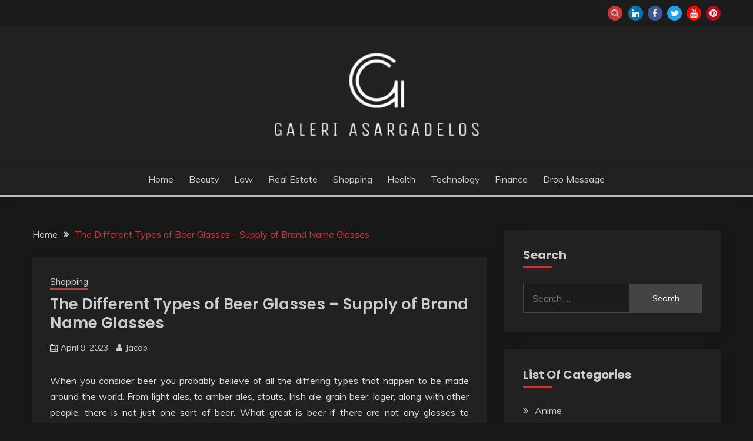

--- FILE ---
content_type: text/html; charset=UTF-8
request_url: https://galeriasargadelos.com/the-different-types-of-beer-glasses-supply-of-brand-name-glasses.htm
body_size: 57716
content:
<!doctype html>
<html lang="en-US">
<head>
	<meta charset="UTF-8">
	<meta name="viewport" content="width=device-width, initial-scale=1">
	<link rel="profile" href="https://gmpg.org/xfn/11">

	<meta name='robots' content='index, follow, max-image-preview:large, max-snippet:-1, max-video-preview:-1' />
	<style>img:is([sizes="auto" i], [sizes^="auto," i]) { contain-intrinsic-size: 3000px 1500px }</style>
	
	<!-- This site is optimized with the Yoast SEO plugin v26.6 - https://yoast.com/wordpress/plugins/seo/ -->
	<title>The Different Types of Beer Glasses - Supply of Brand Name Glasses - Galeri Asargadelos</title>
	<link rel="canonical" href="https://galeriasargadelos.com/the-different-types-of-beer-glasses-supply-of-brand-name-glasses.htm" />
	<meta property="og:locale" content="en_US" />
	<meta property="og:type" content="article" />
	<meta property="og:title" content="The Different Types of Beer Glasses - Supply of Brand Name Glasses - Galeri Asargadelos" />
	<meta property="og:description" content="When you consider beer you probably believe of all the differing types that happen to be made around the world. From light ales, to amber" />
	<meta property="og:url" content="https://galeriasargadelos.com/the-different-types-of-beer-glasses-supply-of-brand-name-glasses.htm" />
	<meta property="og:site_name" content="Galeri Asargadelos" />
	<meta property="article:published_time" content="2023-04-09T09:51:03+00:00" />
	<meta name="author" content="Jacob" />
	<meta name="twitter:card" content="summary_large_image" />
	<meta name="twitter:label1" content="Written by" />
	<meta name="twitter:data1" content="Jacob" />
	<meta name="twitter:label2" content="Est. reading time" />
	<meta name="twitter:data2" content="2 minutes" />
	<script type="application/ld+json" class="yoast-schema-graph">{"@context":"https://schema.org","@graph":[{"@type":"Article","@id":"https://galeriasargadelos.com/the-different-types-of-beer-glasses-supply-of-brand-name-glasses.htm#article","isPartOf":{"@id":"https://galeriasargadelos.com/the-different-types-of-beer-glasses-supply-of-brand-name-glasses.htm"},"author":{"name":"Jacob","@id":"https://galeriasargadelos.com/#/schema/person/136c867ac9407607cd9916f7cc4fe898"},"headline":"The Different Types of Beer Glasses &#8211; Supply of Brand Name Glasses","datePublished":"2023-04-09T09:51:03+00:00","mainEntityOfPage":{"@id":"https://galeriasargadelos.com/the-different-types-of-beer-glasses-supply-of-brand-name-glasses.htm"},"wordCount":431,"publisher":{"@id":"https://galeriasargadelos.com/#organization"},"articleSection":["Shopping"],"inLanguage":"en-US"},{"@type":"WebPage","@id":"https://galeriasargadelos.com/the-different-types-of-beer-glasses-supply-of-brand-name-glasses.htm","url":"https://galeriasargadelos.com/the-different-types-of-beer-glasses-supply-of-brand-name-glasses.htm","name":"The Different Types of Beer Glasses - Supply of Brand Name Glasses - Galeri Asargadelos","isPartOf":{"@id":"https://galeriasargadelos.com/#website"},"datePublished":"2023-04-09T09:51:03+00:00","breadcrumb":{"@id":"https://galeriasargadelos.com/the-different-types-of-beer-glasses-supply-of-brand-name-glasses.htm#breadcrumb"},"inLanguage":"en-US","potentialAction":[{"@type":"ReadAction","target":["https://galeriasargadelos.com/the-different-types-of-beer-glasses-supply-of-brand-name-glasses.htm"]}]},{"@type":"BreadcrumbList","@id":"https://galeriasargadelos.com/the-different-types-of-beer-glasses-supply-of-brand-name-glasses.htm#breadcrumb","itemListElement":[{"@type":"ListItem","position":1,"name":"Home","item":"https://galeriasargadelos.com/"},{"@type":"ListItem","position":2,"name":"The Different Types of Beer Glasses &#8211; Supply of Brand Name Glasses"}]},{"@type":"WebSite","@id":"https://galeriasargadelos.com/#website","url":"https://galeriasargadelos.com/","name":"Galeri Asargadelos","description":"","publisher":{"@id":"https://galeriasargadelos.com/#organization"},"potentialAction":[{"@type":"SearchAction","target":{"@type":"EntryPoint","urlTemplate":"https://galeriasargadelos.com/?s={search_term_string}"},"query-input":{"@type":"PropertyValueSpecification","valueRequired":true,"valueName":"search_term_string"}}],"inLanguage":"en-US"},{"@type":"Organization","@id":"https://galeriasargadelos.com/#organization","name":"Galeri Asargadelos","url":"https://galeriasargadelos.com/","logo":{"@type":"ImageObject","inLanguage":"en-US","@id":"https://galeriasargadelos.com/#/schema/logo/image/","url":"https://galeriasargadelos.com/wp-content/uploads/2025/08/image-Photoroom-2025-08-08T114415.567.png","contentUrl":"https://galeriasargadelos.com/wp-content/uploads/2025/08/image-Photoroom-2025-08-08T114415.567.png","width":359,"height":162,"caption":"Galeri Asargadelos"},"image":{"@id":"https://galeriasargadelos.com/#/schema/logo/image/"}},{"@type":"Person","@id":"https://galeriasargadelos.com/#/schema/person/136c867ac9407607cd9916f7cc4fe898","name":"Jacob","image":{"@type":"ImageObject","inLanguage":"en-US","@id":"https://galeriasargadelos.com/#/schema/person/image/","url":"https://secure.gravatar.com/avatar/6db2cf2f5028bf0de9da67f93d58171e470bf379ef2958cddea40314bd3116f0?s=96&d=mm&r=g","contentUrl":"https://secure.gravatar.com/avatar/6db2cf2f5028bf0de9da67f93d58171e470bf379ef2958cddea40314bd3116f0?s=96&d=mm&r=g","caption":"Jacob"},"url":"https://galeriasargadelos.com/author/admin"}]}</script>
	<!-- / Yoast SEO plugin. -->


<link rel='dns-prefetch' href='//fonts.googleapis.com' />
<link rel="alternate" type="application/rss+xml" title="Galeri Asargadelos &raquo; Feed" href="https://galeriasargadelos.com/feed" />
<link rel="alternate" type="application/rss+xml" title="Galeri Asargadelos &raquo; Comments Feed" href="https://galeriasargadelos.com/comments/feed" />
<link rel="alternate" type="application/rss+xml" title="Galeri Asargadelos &raquo; The Different Types of Beer Glasses &#8211; Supply of Brand Name Glasses Comments Feed" href="https://galeriasargadelos.com/the-different-types-of-beer-glasses-supply-of-brand-name-glasses.htm/feed" />
<script>
window._wpemojiSettings = {"baseUrl":"https:\/\/s.w.org\/images\/core\/emoji\/16.0.1\/72x72\/","ext":".png","svgUrl":"https:\/\/s.w.org\/images\/core\/emoji\/16.0.1\/svg\/","svgExt":".svg","source":{"concatemoji":"https:\/\/galeriasargadelos.com\/wp-includes\/js\/wp-emoji-release.min.js?ver=6.8.3"}};
/*! This file is auto-generated */
!function(s,n){var o,i,e;function c(e){try{var t={supportTests:e,timestamp:(new Date).valueOf()};sessionStorage.setItem(o,JSON.stringify(t))}catch(e){}}function p(e,t,n){e.clearRect(0,0,e.canvas.width,e.canvas.height),e.fillText(t,0,0);var t=new Uint32Array(e.getImageData(0,0,e.canvas.width,e.canvas.height).data),a=(e.clearRect(0,0,e.canvas.width,e.canvas.height),e.fillText(n,0,0),new Uint32Array(e.getImageData(0,0,e.canvas.width,e.canvas.height).data));return t.every(function(e,t){return e===a[t]})}function u(e,t){e.clearRect(0,0,e.canvas.width,e.canvas.height),e.fillText(t,0,0);for(var n=e.getImageData(16,16,1,1),a=0;a<n.data.length;a++)if(0!==n.data[a])return!1;return!0}function f(e,t,n,a){switch(t){case"flag":return n(e,"\ud83c\udff3\ufe0f\u200d\u26a7\ufe0f","\ud83c\udff3\ufe0f\u200b\u26a7\ufe0f")?!1:!n(e,"\ud83c\udde8\ud83c\uddf6","\ud83c\udde8\u200b\ud83c\uddf6")&&!n(e,"\ud83c\udff4\udb40\udc67\udb40\udc62\udb40\udc65\udb40\udc6e\udb40\udc67\udb40\udc7f","\ud83c\udff4\u200b\udb40\udc67\u200b\udb40\udc62\u200b\udb40\udc65\u200b\udb40\udc6e\u200b\udb40\udc67\u200b\udb40\udc7f");case"emoji":return!a(e,"\ud83e\udedf")}return!1}function g(e,t,n,a){var r="undefined"!=typeof WorkerGlobalScope&&self instanceof WorkerGlobalScope?new OffscreenCanvas(300,150):s.createElement("canvas"),o=r.getContext("2d",{willReadFrequently:!0}),i=(o.textBaseline="top",o.font="600 32px Arial",{});return e.forEach(function(e){i[e]=t(o,e,n,a)}),i}function t(e){var t=s.createElement("script");t.src=e,t.defer=!0,s.head.appendChild(t)}"undefined"!=typeof Promise&&(o="wpEmojiSettingsSupports",i=["flag","emoji"],n.supports={everything:!0,everythingExceptFlag:!0},e=new Promise(function(e){s.addEventListener("DOMContentLoaded",e,{once:!0})}),new Promise(function(t){var n=function(){try{var e=JSON.parse(sessionStorage.getItem(o));if("object"==typeof e&&"number"==typeof e.timestamp&&(new Date).valueOf()<e.timestamp+604800&&"object"==typeof e.supportTests)return e.supportTests}catch(e){}return null}();if(!n){if("undefined"!=typeof Worker&&"undefined"!=typeof OffscreenCanvas&&"undefined"!=typeof URL&&URL.createObjectURL&&"undefined"!=typeof Blob)try{var e="postMessage("+g.toString()+"("+[JSON.stringify(i),f.toString(),p.toString(),u.toString()].join(",")+"));",a=new Blob([e],{type:"text/javascript"}),r=new Worker(URL.createObjectURL(a),{name:"wpTestEmojiSupports"});return void(r.onmessage=function(e){c(n=e.data),r.terminate(),t(n)})}catch(e){}c(n=g(i,f,p,u))}t(n)}).then(function(e){for(var t in e)n.supports[t]=e[t],n.supports.everything=n.supports.everything&&n.supports[t],"flag"!==t&&(n.supports.everythingExceptFlag=n.supports.everythingExceptFlag&&n.supports[t]);n.supports.everythingExceptFlag=n.supports.everythingExceptFlag&&!n.supports.flag,n.DOMReady=!1,n.readyCallback=function(){n.DOMReady=!0}}).then(function(){return e}).then(function(){var e;n.supports.everything||(n.readyCallback(),(e=n.source||{}).concatemoji?t(e.concatemoji):e.wpemoji&&e.twemoji&&(t(e.twemoji),t(e.wpemoji)))}))}((window,document),window._wpemojiSettings);
</script>
<style id='wp-emoji-styles-inline-css'>

	img.wp-smiley, img.emoji {
		display: inline !important;
		border: none !important;
		box-shadow: none !important;
		height: 1em !important;
		width: 1em !important;
		margin: 0 0.07em !important;
		vertical-align: -0.1em !important;
		background: none !important;
		padding: 0 !important;
	}
</style>
<link rel='stylesheet' id='wp-block-library-css' href='https://galeriasargadelos.com/wp-includes/css/dist/block-library/style.min.css?ver=6.8.3' media='all' />
<style id='wp-block-library-theme-inline-css'>
.wp-block-audio :where(figcaption){color:#555;font-size:13px;text-align:center}.is-dark-theme .wp-block-audio :where(figcaption){color:#ffffffa6}.wp-block-audio{margin:0 0 1em}.wp-block-code{border:1px solid #ccc;border-radius:4px;font-family:Menlo,Consolas,monaco,monospace;padding:.8em 1em}.wp-block-embed :where(figcaption){color:#555;font-size:13px;text-align:center}.is-dark-theme .wp-block-embed :where(figcaption){color:#ffffffa6}.wp-block-embed{margin:0 0 1em}.blocks-gallery-caption{color:#555;font-size:13px;text-align:center}.is-dark-theme .blocks-gallery-caption{color:#ffffffa6}:root :where(.wp-block-image figcaption){color:#555;font-size:13px;text-align:center}.is-dark-theme :root :where(.wp-block-image figcaption){color:#ffffffa6}.wp-block-image{margin:0 0 1em}.wp-block-pullquote{border-bottom:4px solid;border-top:4px solid;color:currentColor;margin-bottom:1.75em}.wp-block-pullquote cite,.wp-block-pullquote footer,.wp-block-pullquote__citation{color:currentColor;font-size:.8125em;font-style:normal;text-transform:uppercase}.wp-block-quote{border-left:.25em solid;margin:0 0 1.75em;padding-left:1em}.wp-block-quote cite,.wp-block-quote footer{color:currentColor;font-size:.8125em;font-style:normal;position:relative}.wp-block-quote:where(.has-text-align-right){border-left:none;border-right:.25em solid;padding-left:0;padding-right:1em}.wp-block-quote:where(.has-text-align-center){border:none;padding-left:0}.wp-block-quote.is-large,.wp-block-quote.is-style-large,.wp-block-quote:where(.is-style-plain){border:none}.wp-block-search .wp-block-search__label{font-weight:700}.wp-block-search__button{border:1px solid #ccc;padding:.375em .625em}:where(.wp-block-group.has-background){padding:1.25em 2.375em}.wp-block-separator.has-css-opacity{opacity:.4}.wp-block-separator{border:none;border-bottom:2px solid;margin-left:auto;margin-right:auto}.wp-block-separator.has-alpha-channel-opacity{opacity:1}.wp-block-separator:not(.is-style-wide):not(.is-style-dots){width:100px}.wp-block-separator.has-background:not(.is-style-dots){border-bottom:none;height:1px}.wp-block-separator.has-background:not(.is-style-wide):not(.is-style-dots){height:2px}.wp-block-table{margin:0 0 1em}.wp-block-table td,.wp-block-table th{word-break:normal}.wp-block-table :where(figcaption){color:#555;font-size:13px;text-align:center}.is-dark-theme .wp-block-table :where(figcaption){color:#ffffffa6}.wp-block-video :where(figcaption){color:#555;font-size:13px;text-align:center}.is-dark-theme .wp-block-video :where(figcaption){color:#ffffffa6}.wp-block-video{margin:0 0 1em}:root :where(.wp-block-template-part.has-background){margin-bottom:0;margin-top:0;padding:1.25em 2.375em}
</style>
<style id='classic-theme-styles-inline-css'>
/*! This file is auto-generated */
.wp-block-button__link{color:#fff;background-color:#32373c;border-radius:9999px;box-shadow:none;text-decoration:none;padding:calc(.667em + 2px) calc(1.333em + 2px);font-size:1.125em}.wp-block-file__button{background:#32373c;color:#fff;text-decoration:none}
</style>
<style id='global-styles-inline-css'>
:root{--wp--preset--aspect-ratio--square: 1;--wp--preset--aspect-ratio--4-3: 4/3;--wp--preset--aspect-ratio--3-4: 3/4;--wp--preset--aspect-ratio--3-2: 3/2;--wp--preset--aspect-ratio--2-3: 2/3;--wp--preset--aspect-ratio--16-9: 16/9;--wp--preset--aspect-ratio--9-16: 9/16;--wp--preset--color--black: #000000;--wp--preset--color--cyan-bluish-gray: #abb8c3;--wp--preset--color--white: #ffffff;--wp--preset--color--pale-pink: #f78da7;--wp--preset--color--vivid-red: #cf2e2e;--wp--preset--color--luminous-vivid-orange: #ff6900;--wp--preset--color--luminous-vivid-amber: #fcb900;--wp--preset--color--light-green-cyan: #7bdcb5;--wp--preset--color--vivid-green-cyan: #00d084;--wp--preset--color--pale-cyan-blue: #8ed1fc;--wp--preset--color--vivid-cyan-blue: #0693e3;--wp--preset--color--vivid-purple: #9b51e0;--wp--preset--gradient--vivid-cyan-blue-to-vivid-purple: linear-gradient(135deg,rgba(6,147,227,1) 0%,rgb(155,81,224) 100%);--wp--preset--gradient--light-green-cyan-to-vivid-green-cyan: linear-gradient(135deg,rgb(122,220,180) 0%,rgb(0,208,130) 100%);--wp--preset--gradient--luminous-vivid-amber-to-luminous-vivid-orange: linear-gradient(135deg,rgba(252,185,0,1) 0%,rgba(255,105,0,1) 100%);--wp--preset--gradient--luminous-vivid-orange-to-vivid-red: linear-gradient(135deg,rgba(255,105,0,1) 0%,rgb(207,46,46) 100%);--wp--preset--gradient--very-light-gray-to-cyan-bluish-gray: linear-gradient(135deg,rgb(238,238,238) 0%,rgb(169,184,195) 100%);--wp--preset--gradient--cool-to-warm-spectrum: linear-gradient(135deg,rgb(74,234,220) 0%,rgb(151,120,209) 20%,rgb(207,42,186) 40%,rgb(238,44,130) 60%,rgb(251,105,98) 80%,rgb(254,248,76) 100%);--wp--preset--gradient--blush-light-purple: linear-gradient(135deg,rgb(255,206,236) 0%,rgb(152,150,240) 100%);--wp--preset--gradient--blush-bordeaux: linear-gradient(135deg,rgb(254,205,165) 0%,rgb(254,45,45) 50%,rgb(107,0,62) 100%);--wp--preset--gradient--luminous-dusk: linear-gradient(135deg,rgb(255,203,112) 0%,rgb(199,81,192) 50%,rgb(65,88,208) 100%);--wp--preset--gradient--pale-ocean: linear-gradient(135deg,rgb(255,245,203) 0%,rgb(182,227,212) 50%,rgb(51,167,181) 100%);--wp--preset--gradient--electric-grass: linear-gradient(135deg,rgb(202,248,128) 0%,rgb(113,206,126) 100%);--wp--preset--gradient--midnight: linear-gradient(135deg,rgb(2,3,129) 0%,rgb(40,116,252) 100%);--wp--preset--font-size--small: 16px;--wp--preset--font-size--medium: 20px;--wp--preset--font-size--large: 25px;--wp--preset--font-size--x-large: 42px;--wp--preset--font-size--larger: 35px;--wp--preset--spacing--20: 0.44rem;--wp--preset--spacing--30: 0.67rem;--wp--preset--spacing--40: 1rem;--wp--preset--spacing--50: 1.5rem;--wp--preset--spacing--60: 2.25rem;--wp--preset--spacing--70: 3.38rem;--wp--preset--spacing--80: 5.06rem;--wp--preset--shadow--natural: 6px 6px 9px rgba(0, 0, 0, 0.2);--wp--preset--shadow--deep: 12px 12px 50px rgba(0, 0, 0, 0.4);--wp--preset--shadow--sharp: 6px 6px 0px rgba(0, 0, 0, 0.2);--wp--preset--shadow--outlined: 6px 6px 0px -3px rgba(255, 255, 255, 1), 6px 6px rgba(0, 0, 0, 1);--wp--preset--shadow--crisp: 6px 6px 0px rgba(0, 0, 0, 1);}:where(.is-layout-flex){gap: 0.5em;}:where(.is-layout-grid){gap: 0.5em;}body .is-layout-flex{display: flex;}.is-layout-flex{flex-wrap: wrap;align-items: center;}.is-layout-flex > :is(*, div){margin: 0;}body .is-layout-grid{display: grid;}.is-layout-grid > :is(*, div){margin: 0;}:where(.wp-block-columns.is-layout-flex){gap: 2em;}:where(.wp-block-columns.is-layout-grid){gap: 2em;}:where(.wp-block-post-template.is-layout-flex){gap: 1.25em;}:where(.wp-block-post-template.is-layout-grid){gap: 1.25em;}.has-black-color{color: var(--wp--preset--color--black) !important;}.has-cyan-bluish-gray-color{color: var(--wp--preset--color--cyan-bluish-gray) !important;}.has-white-color{color: var(--wp--preset--color--white) !important;}.has-pale-pink-color{color: var(--wp--preset--color--pale-pink) !important;}.has-vivid-red-color{color: var(--wp--preset--color--vivid-red) !important;}.has-luminous-vivid-orange-color{color: var(--wp--preset--color--luminous-vivid-orange) !important;}.has-luminous-vivid-amber-color{color: var(--wp--preset--color--luminous-vivid-amber) !important;}.has-light-green-cyan-color{color: var(--wp--preset--color--light-green-cyan) !important;}.has-vivid-green-cyan-color{color: var(--wp--preset--color--vivid-green-cyan) !important;}.has-pale-cyan-blue-color{color: var(--wp--preset--color--pale-cyan-blue) !important;}.has-vivid-cyan-blue-color{color: var(--wp--preset--color--vivid-cyan-blue) !important;}.has-vivid-purple-color{color: var(--wp--preset--color--vivid-purple) !important;}.has-black-background-color{background-color: var(--wp--preset--color--black) !important;}.has-cyan-bluish-gray-background-color{background-color: var(--wp--preset--color--cyan-bluish-gray) !important;}.has-white-background-color{background-color: var(--wp--preset--color--white) !important;}.has-pale-pink-background-color{background-color: var(--wp--preset--color--pale-pink) !important;}.has-vivid-red-background-color{background-color: var(--wp--preset--color--vivid-red) !important;}.has-luminous-vivid-orange-background-color{background-color: var(--wp--preset--color--luminous-vivid-orange) !important;}.has-luminous-vivid-amber-background-color{background-color: var(--wp--preset--color--luminous-vivid-amber) !important;}.has-light-green-cyan-background-color{background-color: var(--wp--preset--color--light-green-cyan) !important;}.has-vivid-green-cyan-background-color{background-color: var(--wp--preset--color--vivid-green-cyan) !important;}.has-pale-cyan-blue-background-color{background-color: var(--wp--preset--color--pale-cyan-blue) !important;}.has-vivid-cyan-blue-background-color{background-color: var(--wp--preset--color--vivid-cyan-blue) !important;}.has-vivid-purple-background-color{background-color: var(--wp--preset--color--vivid-purple) !important;}.has-black-border-color{border-color: var(--wp--preset--color--black) !important;}.has-cyan-bluish-gray-border-color{border-color: var(--wp--preset--color--cyan-bluish-gray) !important;}.has-white-border-color{border-color: var(--wp--preset--color--white) !important;}.has-pale-pink-border-color{border-color: var(--wp--preset--color--pale-pink) !important;}.has-vivid-red-border-color{border-color: var(--wp--preset--color--vivid-red) !important;}.has-luminous-vivid-orange-border-color{border-color: var(--wp--preset--color--luminous-vivid-orange) !important;}.has-luminous-vivid-amber-border-color{border-color: var(--wp--preset--color--luminous-vivid-amber) !important;}.has-light-green-cyan-border-color{border-color: var(--wp--preset--color--light-green-cyan) !important;}.has-vivid-green-cyan-border-color{border-color: var(--wp--preset--color--vivid-green-cyan) !important;}.has-pale-cyan-blue-border-color{border-color: var(--wp--preset--color--pale-cyan-blue) !important;}.has-vivid-cyan-blue-border-color{border-color: var(--wp--preset--color--vivid-cyan-blue) !important;}.has-vivid-purple-border-color{border-color: var(--wp--preset--color--vivid-purple) !important;}.has-vivid-cyan-blue-to-vivid-purple-gradient-background{background: var(--wp--preset--gradient--vivid-cyan-blue-to-vivid-purple) !important;}.has-light-green-cyan-to-vivid-green-cyan-gradient-background{background: var(--wp--preset--gradient--light-green-cyan-to-vivid-green-cyan) !important;}.has-luminous-vivid-amber-to-luminous-vivid-orange-gradient-background{background: var(--wp--preset--gradient--luminous-vivid-amber-to-luminous-vivid-orange) !important;}.has-luminous-vivid-orange-to-vivid-red-gradient-background{background: var(--wp--preset--gradient--luminous-vivid-orange-to-vivid-red) !important;}.has-very-light-gray-to-cyan-bluish-gray-gradient-background{background: var(--wp--preset--gradient--very-light-gray-to-cyan-bluish-gray) !important;}.has-cool-to-warm-spectrum-gradient-background{background: var(--wp--preset--gradient--cool-to-warm-spectrum) !important;}.has-blush-light-purple-gradient-background{background: var(--wp--preset--gradient--blush-light-purple) !important;}.has-blush-bordeaux-gradient-background{background: var(--wp--preset--gradient--blush-bordeaux) !important;}.has-luminous-dusk-gradient-background{background: var(--wp--preset--gradient--luminous-dusk) !important;}.has-pale-ocean-gradient-background{background: var(--wp--preset--gradient--pale-ocean) !important;}.has-electric-grass-gradient-background{background: var(--wp--preset--gradient--electric-grass) !important;}.has-midnight-gradient-background{background: var(--wp--preset--gradient--midnight) !important;}.has-small-font-size{font-size: var(--wp--preset--font-size--small) !important;}.has-medium-font-size{font-size: var(--wp--preset--font-size--medium) !important;}.has-large-font-size{font-size: var(--wp--preset--font-size--large) !important;}.has-x-large-font-size{font-size: var(--wp--preset--font-size--x-large) !important;}
:where(.wp-block-post-template.is-layout-flex){gap: 1.25em;}:where(.wp-block-post-template.is-layout-grid){gap: 1.25em;}
:where(.wp-block-columns.is-layout-flex){gap: 2em;}:where(.wp-block-columns.is-layout-grid){gap: 2em;}
:root :where(.wp-block-pullquote){font-size: 1.5em;line-height: 1.6;}
</style>
<link rel='stylesheet' id='contact-form-7-css' href='https://galeriasargadelos.com/wp-content/plugins/contact-form-7/includes/css/styles.css?ver=6.1.4' media='all' />
<link rel='stylesheet' id='fairy-style-css' href='https://galeriasargadelos.com/wp-content/themes/fairy/style.css?ver=6.8.3' media='all' />
<style id='fairy-style-inline-css'>
.primary-color, p a, h1 a, h2 a, h3 a, h4 a, h5 a, .author-title a, figure a, table a, span a, strong a, li a, h1 a, .btn-primary-border, .main-navigation #primary-menu > li > a:hover, .widget-area .widget a:hover, .widget-area .widget a:focus, .card-bg-image .card_body a:hover, .main-navigation #primary-menu > li.focus > a, .card-blog-post .category-label-group a:hover, .card_title a:hover, .card-blog-post .entry-meta a:hover, .site-title a:visited, .post-navigation .nav-links > * a:hover, .post-navigation .nav-links > * a:focus, .wp-block-button.is-style-outline .wp-block-button__link, .error-404-title, .ct-dark-mode a:hover, .ct-dark-mode .widget ul li a:hover, .ct-dark-mode .widget-area .widget ul li a:hover, .ct-dark-mode .post-navigation .nav-links > * a, .ct-dark-mode .author-wrapper .author-title a, .ct-dark-mode .wp-calendar-nav a, .site-footer a:hover, .top-header-toggle-btn, .woocommerce ul.products li.product .woocommerce-loop-category__title:hover, .woocommerce ul.products li.product .woocommerce-loop-product__title:hover, .woocommerce ul.products li.product h3:hover, .entry-content dl a, .entry-content table a, .entry-content ul a, .breadcrumb-trail .trial-items a:hover, .breadcrumbs ul a:hover, .breadcrumb-trail .trial-items .trial-end a, .breadcrumbs ul li:last-child a, .comment-list .comment .comment-body a, .comment-list .comment .comment-body .comment-metadata a.comment-edit-link { color: #cd3636; }.primary-bg, .btn-primary, .main-navigation ul ul a, #secondary .widget .widget-title:after, .search-form .search-submit, .category-label-group a:after, .posts-navigation .nav-links a, .category-label-group.bg-label a, .wp-block-button__link, .wp-block-button.is-style-outline .wp-block-button__link:hover, button, input[type="button"], input[type="reset"], input[type="submit"], .pagination .page-numbers.current, .pagination .page-numbers:hover, table #today, .tagcloud .tag-cloud-link:hover, .footer-go-to-top, .woocommerce ul.products li.product .button,
.woocommerce #respond input#submit.alt, .woocommerce a.button.alt, .woocommerce button.button.alt, .woocommerce input.button.alt,
.woocommerce #respond input#submit.alt.disabled, .woocommerce #respond input#submit.alt.disabled:hover, .woocommerce #respond input#submit.alt:disabled, .woocommerce #respond input#submit.alt:disabled:hover, .woocommerce #respond input#submit.alt:disabled[disabled], .woocommerce #respond input#submit.alt:disabled[disabled]:hover, .woocommerce a.button.alt.disabled, .woocommerce a.button.alt.disabled:hover, .woocommerce a.button.alt:disabled, .woocommerce a.button.alt:disabled:hover, .woocommerce a.button.alt:disabled[disabled], .woocommerce a.button.alt:disabled[disabled]:hover, .woocommerce button.button.alt.disabled, .woocommerce button.button.alt.disabled:hover, .woocommerce button.button.alt:disabled, .woocommerce button.button.alt:disabled:hover, .woocommerce button.button.alt:disabled[disabled], .woocommerce button.button.alt:disabled[disabled]:hover, .woocommerce input.button.alt.disabled, .woocommerce input.button.alt.disabled:hover, .woocommerce input.button.alt:disabled, .woocommerce input.button.alt:disabled:hover, .woocommerce input.button.alt:disabled[disabled], .woocommerce input.button.alt:disabled[disabled]:hover, .woocommerce .widget_price_filter .ui-slider .ui-slider-range, .woocommerce .widget_price_filter .ui-slider .ui-slider-handle, .fairy-menu-social li a[href*="mailto:"], .ajax-pagination .show-more { background-color: #cd3636; }.primary-border, .btn-primary-border, .site-header-v2,.wp-block-button.is-style-outline .wp-block-button__link, .site-header-bottom, .ajax-pagination .show-more { border-color: #cd3636; }a:focus, button.slick-arrow:focus, input[type=text]:focus, input[type=email]:focus, input[type=password]:focus, input[type=search]:focus, input[type=file]:focus, input[type=number]:focus, input[type=datetime]:focus, input[type=url]:focus, select:focus, textarea:focus { outline-color: #cd3636; }.entry-content a { text-decoration-color: #cd3636; }.post-thumbnail a:focus img, .card_media a:focus img, article.sticky .card-blog-post { border-color: #cd3636; }.site-title, .site-title a, h1.site-title a, p.site-title a,  .site-title a:visited { color: #blank; }.site-description { color: #404040; }
                    .card-bg-image:after, .card-bg-image.card-promo .card_media a:after{
                    background-image: linear-gradient(45deg, rgba(0, 0, 0, 0.5), rgb(150 150 150 / 34%));
                    }
                    
                    .entry-content a{
                   text-decoration: underline;
                    }
                    body, button, input, select, optgroup, textarea { font-family: 'Muli'; }h1, h2, h3, h4, h5, h6, .entry-content h1 { font-family: 'Poppins'; }
</style>
<link rel='stylesheet' id='fairy-dark-style-css' href='https://galeriasargadelos.com/wp-content/themes/fairy-dark/style.css?ver=6.8.3' media='all' />
<link rel='stylesheet' id='Muli:400,300italic,300-css' href='//fonts.googleapis.com/css?family=Muli%3A400%2C300italic%2C300&#038;ver=6.8.3' media='all' />
<link rel='stylesheet' id='Poppins:400,500,600,700-css' href='//fonts.googleapis.com/css?family=Poppins%3A400%2C500%2C600%2C700&#038;ver=6.8.3' media='all' />
<link rel='stylesheet' id='font-awesome-4-css' href='https://galeriasargadelos.com/wp-content/themes/fairy/candidthemes/assets/framework/Font-Awesome/css/font-awesome.min.css?ver=1.4.2' media='all' />
<link rel='stylesheet' id='slick-css' href='https://galeriasargadelos.com/wp-content/themes/fairy/candidthemes/assets/framework/slick/slick.css?ver=1.4.2' media='all' />
<link rel='stylesheet' id='slick-theme-css' href='https://galeriasargadelos.com/wp-content/themes/fairy/candidthemes/assets/framework/slick/slick-theme.css?ver=1.4.2' media='all' />
<script src="https://galeriasargadelos.com/wp-includes/js/jquery/jquery.min.js?ver=3.7.1" id="jquery-core-js"></script>
<script src="https://galeriasargadelos.com/wp-includes/js/jquery/jquery-migrate.min.js?ver=3.4.1" id="jquery-migrate-js"></script>
<link rel="https://api.w.org/" href="https://galeriasargadelos.com/wp-json/" /><link rel="alternate" title="JSON" type="application/json" href="https://galeriasargadelos.com/wp-json/wp/v2/posts/3544" /><link rel="EditURI" type="application/rsd+xml" title="RSD" href="https://galeriasargadelos.com/xmlrpc.php?rsd" />
<meta name="generator" content="WordPress 6.8.3" />
<link rel='shortlink' href='https://galeriasargadelos.com/?p=3544' />
<link rel="alternate" title="oEmbed (JSON)" type="application/json+oembed" href="https://galeriasargadelos.com/wp-json/oembed/1.0/embed?url=https%3A%2F%2Fgaleriasargadelos.com%2Fthe-different-types-of-beer-glasses-supply-of-brand-name-glasses.htm" />
<link rel="alternate" title="oEmbed (XML)" type="text/xml+oembed" href="https://galeriasargadelos.com/wp-json/oembed/1.0/embed?url=https%3A%2F%2Fgaleriasargadelos.com%2Fthe-different-types-of-beer-glasses-supply-of-brand-name-glasses.htm&#038;format=xml" />
<link rel="pingback" href="https://galeriasargadelos.com/xmlrpc.php">		<style type="text/css">
					.site-title,
			.site-description {
				position: absolute;
				clip: rect(1px, 1px, 1px, 1px);
				}
					</style>
		<link rel="icon" href="https://galeriasargadelos.com/wp-content/uploads/2025/08/Galeri-Asargadelos-08-08-2025_11_45_AM.png" sizes="32x32" />
<link rel="icon" href="https://galeriasargadelos.com/wp-content/uploads/2025/08/Galeri-Asargadelos-08-08-2025_11_45_AM.png" sizes="192x192" />
<link rel="apple-touch-icon" href="https://galeriasargadelos.com/wp-content/uploads/2025/08/Galeri-Asargadelos-08-08-2025_11_45_AM.png" />
<meta name="msapplication-TileImage" content="https://galeriasargadelos.com/wp-content/uploads/2025/08/Galeri-Asargadelos-08-08-2025_11_45_AM.png" />
		<style id="wp-custom-css">
			*:focus {
    outline: none !important;
}			</style>
		</head>

<body data-rsssl=1 class="wp-singular post-template-default single single-post postid-3544 single-format-standard wp-custom-logo wp-embed-responsive wp-theme-fairy wp-child-theme-fairy-dark ct-sticky-sidebar fairy-fontawesome-version-4">
<div id="page" class="site">
        <a class="skip-link screen-reader-text" href="#content">Skip to content</a>
            <section class="search-section">
            <div class="container">
                <button class="close-btn"><i class="fa fa-times"></i></button>
                <form role="search" method="get" class="search-form" action="https://galeriasargadelos.com/">
				<label>
					<span class="screen-reader-text">Search for:</span>
					<input type="search" class="search-field" placeholder="Search &hellip;" value="" name="s" />
				</label>
				<input type="submit" class="search-submit" value="Search" />
			</form>            </div>
        </section>
            <header id="masthead" class="site-header text-center site-header-v2">
                            <section class="site-header-topbar">
                    <a href="#" class="top-header-toggle-btn">
                        <i class="fa fa-chevron-down" aria-hidden="true"></i>
                    </a>
                    <div class="container">
                        <div class="row">
                            <div class="col col-sm-2-3 col-md-2-3 col-lg-2-4">
                                                            </div>
                            <div class="col col-sm-1-3 col-md-1-3 col-lg-1-4">
                                <div class="fairy-menu-social topbar-flex-grid">
                                            <button class="search-toggle"><i class="fa fa-search"></i></button>
    <ul id="menu-social" class="social-menu"><li id="menu-item-7049" class="menu-item menu-item-type-custom menu-item-object-custom menu-item-7049"><a href="https://www.linkedin.com/">linkedin</a></li>
<li id="menu-item-7050" class="menu-item menu-item-type-custom menu-item-object-custom menu-item-7050"><a href="https://www.facebook.com/">facebook</a></li>
<li id="menu-item-7051" class="menu-item menu-item-type-custom menu-item-object-custom menu-item-7051"><a href="https://twitter.com/">twitter</a></li>
<li id="menu-item-7052" class="menu-item menu-item-type-custom menu-item-object-custom menu-item-7052"><a href="https://www.youtube.com/">youtube</a></li>
<li id="menu-item-7053" class="menu-item menu-item-type-custom menu-item-object-custom menu-item-7053"><a href="https://www.pinterest.com/">pinterest</a></li>
</ul>                                </div>
                            </div>
                        </div>
                    </div>
                </section>
            
        <div id="site-nav-wrap">
            <section id="site-navigation" class="site-header-top header-main-bar" >
                <div class="container">
                    <div class="row">
                        <div class="col-1-1">
                                    <div class="site-branding">
            <a href="https://galeriasargadelos.com/" class="custom-logo-link" rel="home"><img width="359" height="162" src="https://galeriasargadelos.com/wp-content/uploads/2025/08/image-Photoroom-2025-08-08T114415.567.png" class="custom-logo" alt="Galeri Asargadelos" decoding="async" fetchpriority="high" srcset="https://galeriasargadelos.com/wp-content/uploads/2025/08/image-Photoroom-2025-08-08T114415.567.png 359w, https://galeriasargadelos.com/wp-content/uploads/2025/08/image-Photoroom-2025-08-08T114415.567-300x135.png 300w" sizes="(max-width: 359px) 100vw, 359px" /></a>                <p class="site-title"><a href="https://galeriasargadelos.com/" rel="home">Galeri Asargadelos</a></p>
                    </div><!-- .site-branding -->

        <button id="menu-toggle-button" class="menu-toggle" aria-controls="primary-menu" aria-expanded="false">
            <span class="line"></span>
            <span class="line"></span>
            <span class="line"></span>
        </button>
                            </div>

                    </div>
                </div>
            </section>

            <section class="site-header-bottom ">
                <div class="container">
                            <nav class="main-navigation">
            <ul id="primary-menu" class="nav navbar-nav nav-menu justify-content-center">
                <li id="menu-item-32" class="menu-item menu-item-type-custom menu-item-object-custom menu-item-home menu-item-32"><a href="https://galeriasargadelos.com/">Home</a></li>
<li id="menu-item-34" class="menu-item menu-item-type-taxonomy menu-item-object-category menu-item-34"><a href="https://galeriasargadelos.com/category/beauty">Beauty</a></li>
<li id="menu-item-35" class="menu-item menu-item-type-taxonomy menu-item-object-category menu-item-35"><a href="https://galeriasargadelos.com/category/law">Law</a></li>
<li id="menu-item-36" class="menu-item menu-item-type-taxonomy menu-item-object-category menu-item-36"><a href="https://galeriasargadelos.com/category/real-estate">Real Estate</a></li>
<li id="menu-item-7045" class="menu-item menu-item-type-taxonomy menu-item-object-category current-post-ancestor current-menu-parent current-post-parent menu-item-7045"><a href="https://galeriasargadelos.com/category/shopping">Shopping</a></li>
<li id="menu-item-7046" class="menu-item menu-item-type-taxonomy menu-item-object-category menu-item-7046"><a href="https://galeriasargadelos.com/category/health">Health</a></li>
<li id="menu-item-7047" class="menu-item menu-item-type-taxonomy menu-item-object-category menu-item-7047"><a href="https://galeriasargadelos.com/category/technology">Technology</a></li>
<li id="menu-item-7048" class="menu-item menu-item-type-taxonomy menu-item-object-category menu-item-7048"><a href="https://galeriasargadelos.com/category/finance">Finance</a></li>
<li id="menu-item-33" class="menu-item menu-item-type-post_type menu-item-object-page menu-item-33"><a href="https://galeriasargadelos.com/drop-message">Drop Message</a></li>
                <button class="close_nav"><i class="fa fa-times"></i></button>
            </ul>
        </nav><!-- #site-navigation -->

                </div>
            </section>
        </div>
            </header><!-- #masthead -->
    <div id="content" class="site-content">
    <main class="site-main">
        <section class="single-section sec-spacing">
            <div class="container">
                                <div class="row ">
                    <div id="primary" class="col-1-1 col-md-2-3">

                                        <div class="fairy-breadcrumb-wrapper">
                    <div class='breadcrumbs init-animate clearfix'><div id='fairy-breadcrumbs' class='clearfix'><div role="navigation" aria-label="Breadcrumbs" class="breadcrumb-trail breadcrumbs" itemprop="breadcrumb"><ul class="trail-items" itemscope itemtype="http://schema.org/BreadcrumbList"><meta name="numberOfItems" content="2" /><meta name="itemListOrder" content="Ascending" /><li itemprop="itemListElement" itemscope itemtype="http://schema.org/ListItem" class="trail-item trail-begin"><a href="https://galeriasargadelos.com" rel="home" itemprop="item"><span itemprop="name">Home</span></a><meta itemprop="position" content="1" /></li><li itemprop="itemListElement" itemscope itemtype="http://schema.org/ListItem" class="trail-item trail-end"><a href="https://galeriasargadelos.com/the-different-types-of-beer-glasses-supply-of-brand-name-glasses.htm" itemprop="item"><span itemprop="name">The Different Types of Beer Glasses &#8211; Supply of Brand Name Glasses</span></a><meta itemprop="position" content="2" /></li></ul></div></div></div>                </div>

                        
<article id="post-3544" class="post-3544 post type-post status-publish format-standard hentry category-shopping">
    <!-- for full single column card layout add [.card-full-width] class -->
    <div class="card card-blog-post card-full-width card-single-article">
         <div class="fairy-metas">
            <div class="category-label-group"><span class="cat-links"><a class="ct-cat-item-8" href="https://galeriasargadelos.com/category/shopping"  rel="category tag">Shopping</a> </span></div>

            <h1 class="card_title">The Different Types of Beer Glasses &#8211; Supply of Brand Name Glasses</h1>                            <div class="entry-meta">
                    <span class="posted-on"><i class="fa fa-calendar"></i><a href="https://galeriasargadelos.com/the-different-types-of-beer-glasses-supply-of-brand-name-glasses.htm" rel="bookmark"><time class="entry-date published" datetime="2023-04-09T09:51:03+00:00">April 9, 2023</time><time class="updated" datetime="2023-03-21T10:09:24+00:00">March 21, 2023</time></a></span><span class="byline"> <span class="author vcard"><i class="fa fa-user"></i><a class="url fn n" href="https://galeriasargadelos.com/author/admin">Jacob</a></span></span>                </div><!-- .entry-meta -->
                        </div>

                <div class="card_body">
            <div class="entry-content">
                <p style="text-align: justify;">When you consider beer you probably believe of all the differing types that happen to be made around the world. From light ales, to amber ales, stouts, Irish ale, grain beer, lager, along with other people, there is not just one sort of beer. What great is beer if there are not any glasses to consume it with? Much like beer, there exist variety of glasses to fill the ales and lagers into. Take into consideration wine. If you have ever been wine tasting you have may be seen how particular glasses can be used for certain types of wine. A similar stands true for beer. Every kind of mug possesses its own goal within the beer community. Beneath are some of the most often utilized glasses by beer drinkers equally:</p>
<p style="text-align: justify;">Pilsner Glass</p>
<p style="text-align: justify;">The pilsner glasses are the best better known for their special shape. These beer glasses keep about 10-12oz of beer at a time even though they can be taller than they are large. The pilsner glass may be found in a lot of bars though those who have the opportunity to consume out of them are typically drinking with a paler beer. These glasses are often reserved for bright white and whole wheat beers.</p>
<p style="text-align: justify;">Pint Glasses</p>
<p style="text-align: justify;">Pint glasses are incredibly commonly used glasses. A pint glass from the US usually contains around 16oz of beer at a time, leading them to be the right beer glasses for beer offered on tap. Although these glasses are supposed to carry a specific volume of water, it really is unusual you will get the entire 16oz or 20oz for every servicing. Touch beer is renowned for its foam which implies about an oz reduction in the volume of beer you really beverage.</p>
<p style="text-align: justify;">Glasses and Top quality Beer Glasses</p>
<p style="text-align: justify;">Glasses will also be a traditionally used glass for ingesting beer. Glasses typically maintain all around 12oz and so are well-loved because of the handle. They may be greatest employed for those beer drinkers who wish to pour their bottled or canned beer in to a mug that may be quicker to carry on to. In case you are an enthusiastic beer drinker you may have once or twice drank a beer from your distinct brewery that had been made available to you within especially produced glasses and find <strong><a href="https://www.dhgate.com/wholesale/beer+can+glasses.html">her explanation</a></strong>. Several brewers supply these brand name glasses so as to not only be exclusive but allowing drinkers in order to truly take pleasure in the flavors within the beer.</p>
            </div>
            

        </div>
    </div>
                    <div class="related-post">
                                            <h2 class="post-title">Related Posts</h2>
                                        <div class="row">
                                                        <div class="col-1-1 col-sm-1-2 col-md-1-2">
                                    <div class="card card-blog-post card-full-width">
                                                                                <div class="card_body">
                                            <div class="category-label-group"><span class="cat-links"><a class="ct-cat-item-8" href="https://galeriasargadelos.com/category/shopping"  rel="category tag">Shopping</a> </span></div>                                            <h4 class="card_title">
                                                <a href="https://galeriasargadelos.com/bulk-firewood-for-sale-how-to-save-big-and-stay-cozy.htm">
                                                    Bulk Firewood for Sale: How to Save Big (and Stay Cozy!)                                                </a>
                                            </h4>
                                            <div class="entry-meta">
                                                <span class="posted-on"><i class="fa fa-calendar"></i><a href="https://galeriasargadelos.com/bulk-firewood-for-sale-how-to-save-big-and-stay-cozy.htm" rel="bookmark"><time class="entry-date published" datetime="2025-12-21T09:26:45+00:00">December 21, 2025</time><time class="updated" datetime="2025-12-24T09:46:46+00:00">December 24, 2025</time></a></span><span class="byline"> <span class="author vcard"><i class="fa fa-user"></i><a class="url fn n" href="https://galeriasargadelos.com/author/admin">Jacob</a></span></span>                                            </div>
                                        </div>
                                    </div>
                                </div>
                                                            <div class="col-1-1 col-sm-1-2 col-md-1-2">
                                    <div class="card card-blog-post card-full-width">
                                                                                <div class="card_body">
                                            <div class="category-label-group"><span class="cat-links"><a class="ct-cat-item-8" href="https://galeriasargadelos.com/category/shopping"  rel="category tag">Shopping</a> </span></div>                                            <h4 class="card_title">
                                                <a href="https://galeriasargadelos.com/cream-charger-delivers-perfectly-textured-cream-that-impresses-everyone-instantly.htm">
                                                    Cream Charger Delivers Perfectly Textured Cream That Impresses Everyone Instantly                                                </a>
                                            </h4>
                                            <div class="entry-meta">
                                                <span class="posted-on"><i class="fa fa-calendar"></i><a href="https://galeriasargadelos.com/cream-charger-delivers-perfectly-textured-cream-that-impresses-everyone-instantly.htm" rel="bookmark"><time class="entry-date published" datetime="2025-09-29T08:55:15+00:00">September 29, 2025</time><time class="updated" datetime="2025-09-30T09:18:41+00:00">September 30, 2025</time></a></span><span class="byline"> <span class="author vcard"><i class="fa fa-user"></i><a class="url fn n" href="https://galeriasargadelos.com/author/admin">Jacob</a></span></span>                                            </div>
                                        </div>
                                    </div>
                                </div>
                                                </div>

                                </div> <!-- .related-post -->
                <!-- Related Post Code Here -->

</article><!-- #post-3544 -->

	<nav class="navigation post-navigation" aria-label="Posts">
		<h2 class="screen-reader-text">Post navigation</h2>
		<div class="nav-links"><div class="nav-previous"><a href="https://galeriasargadelos.com/sneaker-plans-offer-a-special-expression.htm" rel="prev"><span class="nav-subtitle">Previous:</span> <span class="nav-title">Sneaker Plans Offer a Special Expression</span></a></div><div class="nav-next"><a href="https://galeriasargadelos.com/instructions-to-get-your-business-blasting-on-instagram.htm" rel="next"><span class="nav-subtitle">Next:</span> <span class="nav-title">Instructions to Get Your Business Blasting On Instagram</span></a></div></div>
	</nav>                    </div>
                                            <div id="secondary" class="col-12 col-md-1-3 col-lg-1-3">
                            
<aside class="widget-area">
	<section id="search-5" class="widget widget_search"><h2 class="widget-title">Search</h2><form role="search" method="get" class="search-form" action="https://galeriasargadelos.com/">
				<label>
					<span class="screen-reader-text">Search for:</span>
					<input type="search" class="search-field" placeholder="Search &hellip;" value="" name="s" />
				</label>
				<input type="submit" class="search-submit" value="Search" />
			</form></section><section id="categories-3" class="widget widget_categories"><h2 class="widget-title">List Of Categories</h2>
			<ul>
					<li class="cat-item cat-item-41"><a href="https://galeriasargadelos.com/category/anime">Anime</a>
</li>
	<li class="cat-item cat-item-48"><a href="https://galeriasargadelos.com/category/app-development">App Development</a>
</li>
	<li class="cat-item cat-item-29"><a href="https://galeriasargadelos.com/category/application">Application</a>
</li>
	<li class="cat-item cat-item-21"><a href="https://galeriasargadelos.com/category/automobile">Automobile</a>
</li>
	<li class="cat-item cat-item-4"><a href="https://galeriasargadelos.com/category/beauty">Beauty</a>
</li>
	<li class="cat-item cat-item-22"><a href="https://galeriasargadelos.com/category/betting">Betting</a>
</li>
	<li class="cat-item cat-item-15"><a href="https://galeriasargadelos.com/category/business">Business</a>
</li>
	<li class="cat-item cat-item-45"><a href="https://galeriasargadelos.com/category/carrier">Carrier</a>
</li>
	<li class="cat-item cat-item-47"><a href="https://galeriasargadelos.com/category/construction">construction</a>
</li>
	<li class="cat-item cat-item-42"><a href="https://galeriasargadelos.com/category/dental">Dental</a>
</li>
	<li class="cat-item cat-item-31"><a href="https://galeriasargadelos.com/category/digital-marketing">Digital Marketing</a>
</li>
	<li class="cat-item cat-item-14"><a href="https://galeriasargadelos.com/category/education">Education</a>
</li>
	<li class="cat-item cat-item-13"><a href="https://galeriasargadelos.com/category/entertainment">Entertainment</a>
</li>
	<li class="cat-item cat-item-23"><a href="https://galeriasargadelos.com/category/fashion">Fashion</a>
</li>
	<li class="cat-item cat-item-9"><a href="https://galeriasargadelos.com/category/finance">Finance</a>
</li>
	<li class="cat-item cat-item-40"><a href="https://galeriasargadelos.com/category/fitness">Fitness</a>
</li>
	<li class="cat-item cat-item-28"><a href="https://galeriasargadelos.com/category/food">Food</a>
</li>
	<li class="cat-item cat-item-11"><a href="https://galeriasargadelos.com/category/games">Games</a>
</li>
	<li class="cat-item cat-item-6"><a href="https://galeriasargadelos.com/category/general">General</a>
</li>
	<li class="cat-item cat-item-36"><a href="https://galeriasargadelos.com/category/gifts">Gifts</a>
</li>
	<li class="cat-item cat-item-10"><a href="https://galeriasargadelos.com/category/health">Health</a>
</li>
	<li class="cat-item cat-item-32"><a href="https://galeriasargadelos.com/category/home">Home</a>
</li>
	<li class="cat-item cat-item-39"><a href="https://galeriasargadelos.com/category/home-appliances">Home Appliances</a>
</li>
	<li class="cat-item cat-item-33"><a href="https://galeriasargadelos.com/category/home-improvement">Home Improvement</a>
</li>
	<li class="cat-item cat-item-16"><a href="https://galeriasargadelos.com/category/insurance">Insurance</a>
</li>
	<li class="cat-item cat-item-30"><a href="https://galeriasargadelos.com/category/internet-marketing">Internet Marketing</a>
</li>
	<li class="cat-item cat-item-2"><a href="https://galeriasargadelos.com/category/law">Law</a>
</li>
	<li class="cat-item cat-item-38"><a href="https://galeriasargadelos.com/category/marketing">Marketing</a>
</li>
	<li class="cat-item cat-item-43"><a href="https://galeriasargadelos.com/category/news">News</a>
</li>
	<li class="cat-item cat-item-35"><a href="https://galeriasargadelos.com/category/pets">Pets</a>
</li>
	<li class="cat-item cat-item-25"><a href="https://galeriasargadelos.com/category/photography">Photography</a>
</li>
	<li class="cat-item cat-item-3"><a href="https://galeriasargadelos.com/category/real-estate">Real Estate</a>
</li>
	<li class="cat-item cat-item-24"><a href="https://galeriasargadelos.com/category/seo">SEO</a>
</li>
	<li class="cat-item cat-item-8"><a href="https://galeriasargadelos.com/category/shopping">Shopping</a>
</li>
	<li class="cat-item cat-item-17"><a href="https://galeriasargadelos.com/category/social-media">Social Media</a>
</li>
	<li class="cat-item cat-item-7"><a href="https://galeriasargadelos.com/category/software">Software</a>
</li>
	<li class="cat-item cat-item-19"><a href="https://galeriasargadelos.com/category/sports">Sports</a>
</li>
	<li class="cat-item cat-item-12"><a href="https://galeriasargadelos.com/category/technology">Technology</a>
</li>
	<li class="cat-item cat-item-18"><a href="https://galeriasargadelos.com/category/travel">Travel</a>
</li>
	<li class="cat-item cat-item-1"><a href="https://galeriasargadelos.com/category/uncategorized">Uncategorized</a>
</li>
	<li class="cat-item cat-item-20"><a href="https://galeriasargadelos.com/category/web-design">Web Design</a>
</li>
	<li class="cat-item cat-item-26"><a href="https://galeriasargadelos.com/category/web-development">Web Development</a>
</li>
	<li class="cat-item cat-item-44"><a href="https://galeriasargadelos.com/category/web-hosting">Web Hosting</a>
</li>
	<li class="cat-item cat-item-46"><a href="https://galeriasargadelos.com/category/wedding">Wedding</a>
</li>
			</ul>

			</section>
		<section id="recent-posts-2" class="widget widget_recent_entries">
		<h2 class="widget-title">More News</h2>
		<ul>
											<li>
					<a href="https://galeriasargadelos.com/machine-safety-education-that-makes-a-real-workplace-impact.htm">Machine Safety Education That Makes a Real Workplace Impact</a>
									</li>
											<li>
					<a href="https://galeriasargadelos.com/helping-buyers-and-sellers-achieve-their-real-estate-goals-with-ease.htm">Helping Buyers and Sellers Achieve Their Real Estate Goals with Ease</a>
									</li>
											<li>
					<a href="https://galeriasargadelos.com/build-your-future-with-dedicated-custom-home-builders-you-can-trust.htm">Build Your Future With Dedicated Custom Home Builders You Can Trust</a>
									</li>
											<li>
					<a href="https://galeriasargadelos.com/bulk-firewood-for-sale-how-to-save-big-and-stay-cozy.htm">Bulk Firewood for Sale: How to Save Big (and Stay Cozy!)</a>
									</li>
											<li>
					<a href="https://galeriasargadelos.com/skilled-real-estate-agent-protecting-your-financial-interests.htm">Skilled Real Estate Agent Protecting Your Financial Interests</a>
									</li>
					</ul>

		</section><section id="text-3" class="widget widget_text">			<div class="textwidget"><p><img loading="lazy" decoding="async" class="aligncenter size-full wp-image-7054" src="https://galeriasargadelos.com/wp-content/uploads/2025/08/big.jpg" alt="" width="564" height="564" srcset="https://galeriasargadelos.com/wp-content/uploads/2025/08/big.jpg 564w, https://galeriasargadelos.com/wp-content/uploads/2025/08/big-300x300.jpg 300w, https://galeriasargadelos.com/wp-content/uploads/2025/08/big-150x150.jpg 150w" sizes="auto, (max-width: 564px) 100vw, 564px" /></p>
</div>
		</section></aside><!-- #secondary -->
                        </div>
                                        </div>

            </div>
        </section>
    </main><!-- #main -->

</div> <!-- #content -->

	<footer id="colophon" class="site-footer">
        		<section class="site-footer-bottom">
			<div class="container">
                <div class="fairy-menu-social">
                                    </div>
                            <div class="site-reserved text-center">
                All Rights Reserved 2025.            </div>
                <div class="site-info text-center">
         
        </div><!-- .site-info -->
        			</div>
		</section>
	</footer><!-- #colophon -->
</div><!-- #page -->

            <a href="javascript:void(0);" class="footer-go-to-top go-to-top"><i class="fa fa-long-arrow-up"></i></a>
        <script type="speculationrules">
{"prefetch":[{"source":"document","where":{"and":[{"href_matches":"\/*"},{"not":{"href_matches":["\/wp-*.php","\/wp-admin\/*","\/wp-content\/uploads\/*","\/wp-content\/*","\/wp-content\/plugins\/*","\/wp-content\/themes\/fairy-dark\/*","\/wp-content\/themes\/fairy\/*","\/*\\?(.+)"]}},{"not":{"selector_matches":"a[rel~=\"nofollow\"]"}},{"not":{"selector_matches":".no-prefetch, .no-prefetch a"}}]},"eagerness":"conservative"}]}
</script>
<script src="https://galeriasargadelos.com/wp-includes/js/dist/hooks.min.js?ver=4d63a3d491d11ffd8ac6" id="wp-hooks-js"></script>
<script src="https://galeriasargadelos.com/wp-includes/js/dist/i18n.min.js?ver=5e580eb46a90c2b997e6" id="wp-i18n-js"></script>
<script id="wp-i18n-js-after">
wp.i18n.setLocaleData( { 'text direction\u0004ltr': [ 'ltr' ] } );
</script>
<script src="https://galeriasargadelos.com/wp-content/plugins/contact-form-7/includes/swv/js/index.js?ver=6.1.4" id="swv-js"></script>
<script id="contact-form-7-js-before">
var wpcf7 = {
    "api": {
        "root": "https:\/\/galeriasargadelos.com\/wp-json\/",
        "namespace": "contact-form-7\/v1"
    }
};
</script>
<script src="https://galeriasargadelos.com/wp-content/plugins/contact-form-7/includes/js/index.js?ver=6.1.4" id="contact-form-7-js"></script>
<script src="https://galeriasargadelos.com/wp-content/themes/fairy/js/navigation.js?ver=1.4.2" id="fairy-navigation-js"></script>
<script src="https://galeriasargadelos.com/wp-content/themes/fairy/candidthemes/assets/custom/js/theia-sticky-sidebar.js?ver=1.4.2" id="theia-sticky-sidebar-js"></script>
<script src="https://galeriasargadelos.com/wp-content/themes/fairy/candidthemes/assets/framework/slick/slick.js?ver=1.4.2" id="slick-js"></script>
<script src="https://galeriasargadelos.com/wp-includes/js/imagesloaded.min.js?ver=5.0.0" id="imagesloaded-js"></script>
<script src="https://galeriasargadelos.com/wp-includes/js/masonry.min.js?ver=4.2.2" id="masonry-js"></script>
<script src="https://galeriasargadelos.com/wp-content/themes/fairy/candidthemes/assets/custom/js/custom.js?ver=1.4.2" id="fairy-custom-js-js"></script>

</body>
</html>
